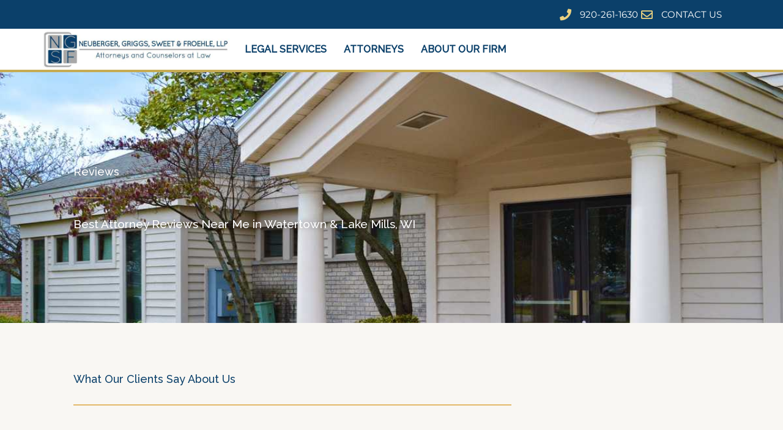

--- FILE ---
content_type: text/css
request_url: https://www.watertownlaw.com/wp-content/uploads/elementor/css/post-590.css?ver=1755717928
body_size: 149
content:
.elementor-kit-590{--e-global-color-primary:#6EC1E4;--e-global-color-secondary:#54595F;--e-global-color-text:#7A7A7A;--e-global-color-accent:#61CE70;--e-global-color-013e0eb:#EAD181;--e-global-color-95835b6:#0B406A;--e-global-color-14623f0:#A7A8A8;--e-global-color-bfc5d3f:#C6AB53;--e-global-color-174a41d:#FFFFFF;--e-global-typography-primary-font-family:"Roboto";--e-global-typography-primary-font-weight:600;--e-global-typography-secondary-font-family:"Roboto Slab";--e-global-typography-secondary-font-weight:400;--e-global-typography-text-font-family:"Roboto";--e-global-typography-text-font-weight:400;--e-global-typography-accent-font-family:"Roboto";--e-global-typography-accent-font-weight:500;font-size:18px;font-weight:normal;}.elementor-kit-590 e-page-transition{background-color:#FFBC7D;}.elementor-kit-590 a{color:var( --e-global-color-bfc5d3f );}.elementor-kit-590 a:hover{color:var( --e-global-color-95835b6 );}.elementor-kit-590 h1{color:var( --e-global-color-95835b6 );}.elementor-kit-590 h2{color:var( --e-global-color-95835b6 );}.elementor-section.elementor-section-boxed > .elementor-container{max-width:1140px;}.e-con{--container-max-width:1140px;}.elementor-widget:not(:last-child){margin-block-end:20px;}.elementor-element{--widgets-spacing:20px 20px;--widgets-spacing-row:20px;--widgets-spacing-column:20px;}{}h1.entry-title{display:var(--page-title-display);}@media(max-width:1024px){.elementor-section.elementor-section-boxed > .elementor-container{max-width:1024px;}.e-con{--container-max-width:1024px;}}@media(max-width:767px){.elementor-section.elementor-section-boxed > .elementor-container{max-width:767px;}.e-con{--container-max-width:767px;}}

--- FILE ---
content_type: text/css
request_url: https://www.watertownlaw.com/wp-content/uploads/elementor/css/post-747.css?ver=1758730044
body_size: 608
content:
.elementor-747 .elementor-element.elementor-element-2b2419e:not(.elementor-motion-effects-element-type-background), .elementor-747 .elementor-element.elementor-element-2b2419e > .elementor-motion-effects-container > .elementor-motion-effects-layer{background-image:url("https://www.watertownlaw.com/wp-content/uploads/2021/02/layers-near-me-watertown-lakemills-wisconsin.jpg");background-position:top center;background-repeat:no-repeat;background-size:cover;}.elementor-747 .elementor-element.elementor-element-2b2419e > .elementor-background-overlay{background-color:transparent;background-image:linear-gradient(180deg, #C6AB53 0%, #0B406A94 100%);opacity:0.81;transition:background 0.3s, border-radius 0.3s, opacity 0.3s;}.elementor-747 .elementor-element.elementor-element-2b2419e{transition:background 0.3s, border 0.3s, border-radius 0.3s, box-shadow 0.3s;padding:150px 30px 150px 30px;}.elementor-747 .elementor-element.elementor-element-3ab324d > .elementor-element-populated{padding:0px 0px 0px 50px;}.elementor-747 .elementor-element.elementor-element-4d6c0af{text-align:left;}.elementor-747 .elementor-element.elementor-element-4d6c0af .elementor-heading-title{color:#ffffff;}.elementor-747 .elementor-element.elementor-element-8788b38{--divider-border-style:solid;--divider-color:#e3b96a;--divider-border-width:1px;}.elementor-747 .elementor-element.elementor-element-8788b38 .elementor-divider-separator{width:50px;}.elementor-747 .elementor-element.elementor-element-8788b38 .elementor-divider{padding-block-start:10px;padding-block-end:10px;}.elementor-747 .elementor-element.elementor-element-eecadc1 .elementor-heading-title{text-shadow:0px 0px 10px rgba(0,0,0,0.3);color:var( --e-global-color-174a41d );}.elementor-747 .elementor-element.elementor-element-27c9b4b > .elementor-container > .elementor-column > .elementor-widget-wrap{align-content:flex-start;align-items:flex-start;}.elementor-747 .elementor-element.elementor-element-27c9b4b > .elementor-background-overlay{opacity:1;transition:background 0.3s, border-radius 0.3s, opacity 0.3s;}.elementor-747 .elementor-element.elementor-element-27c9b4b{transition:background 0.3s, border 0.3s, border-radius 0.3s, box-shadow 0.3s;padding:80px 30px 80px 30px;}.elementor-747 .elementor-element.elementor-element-5748f93 > .elementor-container > .elementor-column > .elementor-widget-wrap{align-content:flex-end;align-items:flex-end;}.elementor-747 .elementor-element.elementor-element-5748f93{padding:0px 0px 50px 0px;}.elementor-747 .elementor-element.elementor-element-cbdddce > .elementor-element-populated{padding:0px 50px 0px 50px;}.elementor-747 .elementor-element.elementor-element-4de9702{--divider-border-style:solid;--divider-color:#e3b96a;--divider-border-width:2px;}.elementor-747 .elementor-element.elementor-element-4de9702 .elementor-divider-separator{width:100%;}.elementor-747 .elementor-element.elementor-element-4de9702 .elementor-divider{padding-block-start:10px;padding-block-end:10px;}.elementor-747 .elementor-element.elementor-element-1407619 > .elementor-element-populated{padding:0px 50px 0px 50px;}@media(min-width:768px){.elementor-747 .elementor-element.elementor-element-cbdddce{width:71.579%;}.elementor-747 .elementor-element.elementor-element-1407619{width:28.421%;}}@media(max-width:1024px){.elementor-747 .elementor-element.elementor-element-2b2419e{padding:150px 25px 150px 25px;}.elementor-747 .elementor-element.elementor-element-3ab324d > .elementor-element-populated{padding:0px 0px 0px 25px;}.elementor-747 .elementor-element.elementor-element-27c9b4b:not(.elementor-motion-effects-element-type-background), .elementor-747 .elementor-element.elementor-element-27c9b4b > .elementor-motion-effects-container > .elementor-motion-effects-layer{background-image:url("https://www.watertownlaw.com/wp-content/uploads/2021/02/bg-04-free-img.jpg");background-position:bottom right;}.elementor-747 .elementor-element.elementor-element-27c9b4b{padding:70px 25px 0px 25px;}.elementor-747 .elementor-element.elementor-element-5748f93{padding:0px 0px 35px 0px;}.elementor-747 .elementor-element.elementor-element-cbdddce > .elementor-element-populated{padding:0px 25px 0px 25px;}}@media(max-width:767px){.elementor-747 .elementor-element.elementor-element-2b2419e{padding:70px 30px 70px 20px;}.elementor-747 .elementor-element.elementor-element-3ab324d > .elementor-element-populated{padding:0px 0px 0px 20px;}.elementor-747 .elementor-element.elementor-element-27c9b4b{margin-top:0px;margin-bottom:0px;padding:70px 20px 0px 20px;}.elementor-747 .elementor-element.elementor-element-5748f93{padding:0px 0px 0px 0px;}.elementor-747 .elementor-element.elementor-element-cbdddce > .elementor-element-populated{padding:0px 0px 0px 20px;}.elementor-747 .elementor-element.elementor-element-913a281 > .elementor-widget-container{padding:0px 0px 0px 0px;}}@media(max-width:1024px) and (min-width:768px){.elementor-747 .elementor-element.elementor-element-3ab324d{width:85%;}.elementor-747 .elementor-element.elementor-element-a2255b8{width:15%;}.elementor-747 .elementor-element.elementor-element-cbdddce{width:75%;}.elementor-747 .elementor-element.elementor-element-1407619{width:25%;}}@media(min-width:1025px){.elementor-747 .elementor-element.elementor-element-2b2419e:not(.elementor-motion-effects-element-type-background), .elementor-747 .elementor-element.elementor-element-2b2419e > .elementor-motion-effects-container > .elementor-motion-effects-layer{background-attachment:fixed;}}

--- FILE ---
content_type: text/css
request_url: https://www.watertownlaw.com/wp-content/uploads/elementor/css/post-606.css?ver=1755717929
body_size: 1045
content:
.elementor-606 .elementor-element.elementor-element-4fa3b76:not(.elementor-motion-effects-element-type-background), .elementor-606 .elementor-element.elementor-element-4fa3b76 > .elementor-motion-effects-container > .elementor-motion-effects-layer{background-color:var( --e-global-color-95835b6 );}.elementor-606 .elementor-element.elementor-element-4fa3b76{border-style:solid;border-width:0px 0px 1px 0px;border-color:var( --e-global-color-174a41d );transition:background 0.3s, border 0.3s, border-radius 0.3s, box-shadow 0.3s;}.elementor-606 .elementor-element.elementor-element-4fa3b76 > .elementor-background-overlay{transition:background 0.3s, border-radius 0.3s, opacity 0.3s;}.elementor-606 .elementor-element.elementor-element-b2eecdb > .elementor-widget-container{margin:0px 0px 0px 0px;padding:0px 20px 0px 0px;}.elementor-606 .elementor-element.elementor-element-b2eecdb .elementor-icon-list-items:not(.elementor-inline-items) .elementor-icon-list-item:not(:last-child){padding-block-end:calc(28px/2);}.elementor-606 .elementor-element.elementor-element-b2eecdb .elementor-icon-list-items:not(.elementor-inline-items) .elementor-icon-list-item:not(:first-child){margin-block-start:calc(28px/2);}.elementor-606 .elementor-element.elementor-element-b2eecdb .elementor-icon-list-items.elementor-inline-items .elementor-icon-list-item{margin-inline:calc(28px/2);}.elementor-606 .elementor-element.elementor-element-b2eecdb .elementor-icon-list-items.elementor-inline-items{margin-inline:calc(-28px/2);}.elementor-606 .elementor-element.elementor-element-b2eecdb .elementor-icon-list-items.elementor-inline-items .elementor-icon-list-item:after{inset-inline-end:calc(-28px/2);}.elementor-606 .elementor-element.elementor-element-b2eecdb .elementor-icon-list-icon i{color:var( --e-global-color-013e0eb );transition:color 0.3s;}.elementor-606 .elementor-element.elementor-element-b2eecdb .elementor-icon-list-icon svg{fill:var( --e-global-color-013e0eb );transition:fill 0.3s;}.elementor-606 .elementor-element.elementor-element-b2eecdb{--e-icon-list-icon-size:19px;--icon-vertical-offset:0px;}.elementor-606 .elementor-element.elementor-element-b2eecdb .elementor-icon-list-icon{padding-inline-end:9px;}.elementor-606 .elementor-element.elementor-element-b2eecdb .elementor-icon-list-item > .elementor-icon-list-text, .elementor-606 .elementor-element.elementor-element-b2eecdb .elementor-icon-list-item > a{font-family:"Montserrat", Sans-serif;font-size:15px;text-transform:uppercase;}.elementor-606 .elementor-element.elementor-element-b2eecdb .elementor-icon-list-text{color:#ffffff;transition:color 0.3s;}.elementor-606 .elementor-element.elementor-element-b2eecdb .elementor-icon-list-item:hover .elementor-icon-list-text{color:var( --e-global-color-013e0eb );}.elementor-606 .elementor-element.elementor-element-4dc846b0:not(.elementor-motion-effects-element-type-background), .elementor-606 .elementor-element.elementor-element-4dc846b0 > .elementor-motion-effects-container > .elementor-motion-effects-layer{background-color:#FFFFFF;}.elementor-606 .elementor-element.elementor-element-4dc846b0 > .elementor-container{max-width:1140px;}.elementor-606 .elementor-element.elementor-element-4dc846b0{border-style:solid;border-width:0px 0px 4px 0px;border-color:var( --e-global-color-bfc5d3f );transition:background 0.3s, border 0.3s, border-radius 0.3s, box-shadow 0.3s;margin-top:0px;margin-bottom:0px;z-index:10;}.elementor-606 .elementor-element.elementor-element-4dc846b0 > .elementor-background-overlay{transition:background 0.3s, border-radius 0.3s, opacity 0.3s;}.elementor-bc-flex-widget .elementor-606 .elementor-element.elementor-element-78ccddf9.elementor-column .elementor-widget-wrap{align-items:center;}.elementor-606 .elementor-element.elementor-element-78ccddf9.elementor-column.elementor-element[data-element_type="column"] > .elementor-widget-wrap.elementor-element-populated{align-content:center;align-items:center;}.elementor-606 .elementor-element.elementor-element-78ccddf9 > .elementor-element-populated{padding:0px 0px 0px 0px;}.elementor-606 .elementor-element.elementor-element-35a69135 > .elementor-widget-container{margin:0px 0px 0px 0px;padding:0px 0px 0px 0px;}.elementor-606 .elementor-element.elementor-element-35a69135{text-align:left;}.elementor-bc-flex-widget .elementor-606 .elementor-element.elementor-element-23cbc3cb.elementor-column .elementor-widget-wrap{align-items:center;}.elementor-606 .elementor-element.elementor-element-23cbc3cb.elementor-column.elementor-element[data-element_type="column"] > .elementor-widget-wrap.elementor-element-populated{align-content:center;align-items:center;}.elementor-606 .elementor-element.elementor-element-1c519319 .elementor-menu-toggle{margin-left:auto;background-color:var( --e-global-color-95835b6 );border-width:0px;border-radius:0px;}.elementor-606 .elementor-element.elementor-element-1c519319 .elementor-nav-menu .elementor-item{font-size:16px;font-weight:bold;text-transform:uppercase;}.elementor-606 .elementor-element.elementor-element-1c519319 .elementor-nav-menu--main .elementor-item{color:var( --e-global-color-95835b6 );fill:var( --e-global-color-95835b6 );padding-left:14px;padding-right:14px;}.elementor-606 .elementor-element.elementor-element-1c519319 .elementor-nav-menu--main .elementor-item:hover,
					.elementor-606 .elementor-element.elementor-element-1c519319 .elementor-nav-menu--main .elementor-item.elementor-item-active,
					.elementor-606 .elementor-element.elementor-element-1c519319 .elementor-nav-menu--main .elementor-item.highlighted,
					.elementor-606 .elementor-element.elementor-element-1c519319 .elementor-nav-menu--main .elementor-item:focus{color:#9E832F;fill:#9E832F;}.elementor-606 .elementor-element.elementor-element-1c519319 .elementor-nav-menu--main .elementor-item.elementor-item-active{color:var( --e-global-color-bfc5d3f );}.elementor-606 .elementor-element.elementor-element-1c519319 .elementor-nav-menu--dropdown a, .elementor-606 .elementor-element.elementor-element-1c519319 .elementor-menu-toggle{color:var( --e-global-color-174a41d );fill:var( --e-global-color-174a41d );}.elementor-606 .elementor-element.elementor-element-1c519319 .elementor-nav-menu--dropdown{background-color:var( --e-global-color-95835b6 );}.elementor-606 .elementor-element.elementor-element-1c519319 .elementor-nav-menu--dropdown a:hover,
					.elementor-606 .elementor-element.elementor-element-1c519319 .elementor-nav-menu--dropdown a:focus,
					.elementor-606 .elementor-element.elementor-element-1c519319 .elementor-nav-menu--dropdown a.elementor-item-active,
					.elementor-606 .elementor-element.elementor-element-1c519319 .elementor-nav-menu--dropdown a.highlighted,
					.elementor-606 .elementor-element.elementor-element-1c519319 .elementor-menu-toggle:hover,
					.elementor-606 .elementor-element.elementor-element-1c519319 .elementor-menu-toggle:focus{color:#011640;}.elementor-606 .elementor-element.elementor-element-1c519319 .elementor-nav-menu--dropdown a:hover,
					.elementor-606 .elementor-element.elementor-element-1c519319 .elementor-nav-menu--dropdown a:focus,
					.elementor-606 .elementor-element.elementor-element-1c519319 .elementor-nav-menu--dropdown a.elementor-item-active,
					.elementor-606 .elementor-element.elementor-element-1c519319 .elementor-nav-menu--dropdown a.highlighted{background-color:var( --e-global-color-013e0eb );}.elementor-606 .elementor-element.elementor-element-1c519319 .elementor-nav-menu--dropdown a.elementor-item-active{color:#011640;background-color:var( --e-global-color-013e0eb );}.elementor-606 .elementor-element.elementor-element-1c519319 .elementor-nav-menu--dropdown .elementor-item, .elementor-606 .elementor-element.elementor-element-1c519319 .elementor-nav-menu--dropdown  .elementor-sub-item{font-size:18px;}.elementor-606 .elementor-element.elementor-element-1c519319 .elementor-nav-menu--main .elementor-nav-menu--dropdown, .elementor-606 .elementor-element.elementor-element-1c519319 .elementor-nav-menu__container.elementor-nav-menu--dropdown{box-shadow:0px 20px 30px 0px rgba(0, 0, 0, 0.1);}.elementor-606 .elementor-element.elementor-element-1c519319 .elementor-nav-menu--dropdown li:not(:last-child){border-style:solid;border-color:rgba(132, 132, 132, 0.15);border-bottom-width:1px;}.elementor-606 .elementor-element.elementor-element-1c519319 div.elementor-menu-toggle{color:var( --e-global-color-174a41d );}.elementor-606 .elementor-element.elementor-element-1c519319 div.elementor-menu-toggle svg{fill:var( --e-global-color-174a41d );}.elementor-606 .elementor-element.elementor-element-1c519319{--nav-menu-icon-size:20px;}@media(max-width:1024px){.elementor-606 .elementor-element.elementor-element-b2eecdb > .elementor-widget-container{padding:0px 0px 0px 0px;}.elementor-606 .elementor-element.elementor-element-4dc846b0{padding:0% 5% 0% 5%;}.elementor-606 .elementor-element.elementor-element-1c519319 .elementor-nav-menu--dropdown a{padding-top:25px;padding-bottom:25px;}.elementor-606 .elementor-element.elementor-element-1c519319 .elementor-nav-menu--main > .elementor-nav-menu > li > .elementor-nav-menu--dropdown, .elementor-606 .elementor-element.elementor-element-1c519319 .elementor-nav-menu__container.elementor-nav-menu--dropdown{margin-top:20px !important;}}@media(max-width:767px){.elementor-606 .elementor-element.elementor-element-b2eecdb > .elementor-widget-container{padding:0px 0px 0px 0px;}.elementor-606 .elementor-element.elementor-element-b2eecdb .elementor-icon-list-items:not(.elementor-inline-items) .elementor-icon-list-item:not(:last-child){padding-block-end:calc(20px/2);}.elementor-606 .elementor-element.elementor-element-b2eecdb .elementor-icon-list-items:not(.elementor-inline-items) .elementor-icon-list-item:not(:first-child){margin-block-start:calc(20px/2);}.elementor-606 .elementor-element.elementor-element-b2eecdb .elementor-icon-list-items.elementor-inline-items .elementor-icon-list-item{margin-inline:calc(20px/2);}.elementor-606 .elementor-element.elementor-element-b2eecdb .elementor-icon-list-items.elementor-inline-items{margin-inline:calc(-20px/2);}.elementor-606 .elementor-element.elementor-element-b2eecdb .elementor-icon-list-items.elementor-inline-items .elementor-icon-list-item:after{inset-inline-end:calc(-20px/2);}.elementor-606 .elementor-element.elementor-element-b2eecdb{--e-icon-list-icon-size:14px;}.elementor-606 .elementor-element.elementor-element-b2eecdb .elementor-icon-list-item > .elementor-icon-list-text, .elementor-606 .elementor-element.elementor-element-b2eecdb .elementor-icon-list-item > a{line-height:1.9em;}.elementor-606 .elementor-element.elementor-element-4dc846b0 > .elementor-container{min-height:71px;}.elementor-606 .elementor-element.elementor-element-4dc846b0{margin-top:0px;margin-bottom:0px;padding:0% 0% 0% 0%;}.elementor-606 .elementor-element.elementor-element-78ccddf9{width:70%;}.elementor-606 .elementor-element.elementor-element-23cbc3cb{width:30%;}.elementor-bc-flex-widget .elementor-606 .elementor-element.elementor-element-23cbc3cb.elementor-column .elementor-widget-wrap{align-items:center;}.elementor-606 .elementor-element.elementor-element-23cbc3cb.elementor-column.elementor-element[data-element_type="column"] > .elementor-widget-wrap.elementor-element-populated{align-content:center;align-items:center;}.elementor-606 .elementor-element.elementor-element-1c519319 .elementor-nav-menu--main > .elementor-nav-menu > li > .elementor-nav-menu--dropdown, .elementor-606 .elementor-element.elementor-element-1c519319 .elementor-nav-menu__container.elementor-nav-menu--dropdown{margin-top:12px !important;}}@media(min-width:768px){.elementor-606 .elementor-element.elementor-element-78ccddf9{width:26.839%;}.elementor-606 .elementor-element.elementor-element-23cbc3cb{width:73.161%;}}@media(max-width:1024px) and (min-width:768px){.elementor-606 .elementor-element.elementor-element-78ccddf9{width:40%;}.elementor-606 .elementor-element.elementor-element-23cbc3cb{width:60%;}}

--- FILE ---
content_type: text/css
request_url: https://www.watertownlaw.com/wp-content/uploads/elementor/css/post-420.css?ver=1755717929
body_size: 2775
content:
.elementor-420 .elementor-element.elementor-element-9a58b71:not(.elementor-motion-effects-element-type-background), .elementor-420 .elementor-element.elementor-element-9a58b71 > .elementor-motion-effects-container > .elementor-motion-effects-layer{background-color:var( --e-global-color-174a41d );}.elementor-420 .elementor-element.elementor-element-9a58b71{transition:background 0.3s, border 0.3s, border-radius 0.3s, box-shadow 0.3s;padding:80px 20px 50px 20px;}.elementor-420 .elementor-element.elementor-element-9a58b71 > .elementor-background-overlay{transition:background 0.3s, border-radius 0.3s, opacity 0.3s;}.elementor-420 .elementor-element.elementor-element-6882d08 > .elementor-container{max-width:800px;}.elementor-420 .elementor-element.elementor-element-6882d08, .elementor-420 .elementor-element.elementor-element-6882d08 > .elementor-background-overlay{border-radius:0px 0px 0px 0px;}.elementor-420 .elementor-element.elementor-element-6882d08{padding:0px 0px 0px 0px;}.elementor-420 .elementor-element.elementor-element-e563397 > .elementor-widget-container{padding:0px 0px 0px 0px;}.elementor-420 .elementor-element.elementor-element-e563397{text-align:center;}.elementor-420 .elementor-element.elementor-element-e3c7d2c > .elementor-widget-container{padding:0px 0px 0px 0px;}.elementor-420 .elementor-element.elementor-element-e3c7d2c{text-align:center;}.elementor-420 .elementor-element.elementor-element-d6ed691{--divider-border-style:solid;--divider-color:#C6AB53;--divider-border-width:2px;}.elementor-420 .elementor-element.elementor-element-d6ed691 .elementor-divider-separator{width:100%;}.elementor-420 .elementor-element.elementor-element-d6ed691 .elementor-divider{padding-block-start:10px;padding-block-end:10px;}.elementor-420 .elementor-element.elementor-element-5ef3b14 > .elementor-widget-container{padding:0px 0px 0px 0px;}.elementor-420 .elementor-element.elementor-element-5ef3b14{text-align:center;}.elementor-420 .elementor-element.elementor-element-0ae255f{margin-top:0px;margin-bottom:0px;padding:0px 0px 0px 0px;}.elementor-420 .elementor-element.elementor-element-b3a2f56:not(.elementor-motion-effects-element-type-background) > .elementor-widget-wrap, .elementor-420 .elementor-element.elementor-element-b3a2f56 > .elementor-widget-wrap > .elementor-motion-effects-container > .elementor-motion-effects-layer{background-color:var( --e-global-color-174a41d );}.elementor-420 .elementor-element.elementor-element-b3a2f56 > .elementor-element-populated{box-shadow:0px 0px 20px 0px rgba(0, 0, 0, 0.17);transition:background 0.3s, border 0.3s, border-radius 0.3s, box-shadow 0.3s;margin:10px 10px 10px 10px;--e-column-margin-right:10px;--e-column-margin-left:10px;padding:20px 20px 20px 20px;}.elementor-420 .elementor-element.elementor-element-b3a2f56 > .elementor-element-populated > .elementor-background-overlay{transition:background 0.3s, border-radius 0.3s, opacity 0.3s;}.elementor-420 .elementor-element.elementor-element-7806ae3 > .elementor-widget-container{margin:0px 0px 0px 0px;padding:0px 0px 0px 0px;}.elementor-420 .elementor-element.elementor-element-7806ae3{text-align:center;}.elementor-420 .elementor-element.elementor-element-8c0abe8 > .elementor-widget-container{margin:0px 0px -8px 0px;}.elementor-420 .elementor-element.elementor-element-8c0abe8{text-align:center;font-size:16px;color:#000000;}.elementor-420 .elementor-element.elementor-element-e4fbee2 .elementor-button{background-color:var( --e-global-color-95835b6 );fill:var( --e-global-color-174a41d );color:var( --e-global-color-174a41d );}.elementor-420 .elementor-element.elementor-element-e4fbee2 .elementor-button:hover, .elementor-420 .elementor-element.elementor-element-e4fbee2 .elementor-button:focus{background-color:var( --e-global-color-bfc5d3f );color:var( --e-global-color-174a41d );}.elementor-420 .elementor-element.elementor-element-e4fbee2 > .elementor-widget-container{padding:0px 0px 0px 0px;}.elementor-420 .elementor-element.elementor-element-e4fbee2 .elementor-button:hover svg, .elementor-420 .elementor-element.elementor-element-e4fbee2 .elementor-button:focus svg{fill:var( --e-global-color-174a41d );}.elementor-420 .elementor-element.elementor-element-b70a457 > .elementor-widget-container{margin:0px 20px 0px 20px;}.elementor-420 .elementor-element.elementor-element-4d156b4:not(.elementor-motion-effects-element-type-background) > .elementor-widget-wrap, .elementor-420 .elementor-element.elementor-element-4d156b4 > .elementor-widget-wrap > .elementor-motion-effects-container > .elementor-motion-effects-layer{background-color:var( --e-global-color-174a41d );}.elementor-420 .elementor-element.elementor-element-4d156b4 > .elementor-element-populated{box-shadow:0px 0px 20px 0px rgba(0, 0, 0, 0.17);transition:background 0.3s, border 0.3s, border-radius 0.3s, box-shadow 0.3s;margin:10px 10px 10px 10px;--e-column-margin-right:10px;--e-column-margin-left:10px;padding:20px 20px 20px 20px;}.elementor-420 .elementor-element.elementor-element-4d156b4 > .elementor-element-populated > .elementor-background-overlay{transition:background 0.3s, border-radius 0.3s, opacity 0.3s;}.elementor-420 .elementor-element.elementor-element-8d19aac > .elementor-widget-container{margin:0px 0px 0px 0px;padding:0px 0px 0px 0px;}.elementor-420 .elementor-element.elementor-element-8d19aac{text-align:center;}.elementor-420 .elementor-element.elementor-element-4519f10 > .elementor-widget-container{margin:0px 0px -8px 0px;}.elementor-420 .elementor-element.elementor-element-4519f10{text-align:center;font-size:16px;color:#000000;}.elementor-420 .elementor-element.elementor-element-8a27188 .elementor-button{background-color:var( --e-global-color-95835b6 );fill:var( --e-global-color-174a41d );color:var( --e-global-color-174a41d );}.elementor-420 .elementor-element.elementor-element-8a27188 .elementor-button:hover, .elementor-420 .elementor-element.elementor-element-8a27188 .elementor-button:focus{background-color:var( --e-global-color-bfc5d3f );color:var( --e-global-color-174a41d );}.elementor-420 .elementor-element.elementor-element-8a27188 > .elementor-widget-container{padding:0px 0px 0px 0px;}.elementor-420 .elementor-element.elementor-element-8a27188 .elementor-button:hover svg, .elementor-420 .elementor-element.elementor-element-8a27188 .elementor-button:focus svg{fill:var( --e-global-color-174a41d );}.elementor-420 .elementor-element.elementor-element-e9143d0 > .elementor-widget-container{margin:0px 20px 0px 20px;}.elementor-420 .elementor-element.elementor-element-049a203:not(.elementor-motion-effects-element-type-background) > .elementor-widget-wrap, .elementor-420 .elementor-element.elementor-element-049a203 > .elementor-widget-wrap > .elementor-motion-effects-container > .elementor-motion-effects-layer{background-color:var( --e-global-color-174a41d );}.elementor-420 .elementor-element.elementor-element-049a203 > .elementor-element-populated{box-shadow:0px 0px 20px 0px rgba(0, 0, 0, 0.17);transition:background 0.3s, border 0.3s, border-radius 0.3s, box-shadow 0.3s;margin:10px 10px 10px 10px;--e-column-margin-right:10px;--e-column-margin-left:10px;padding:20px 20px 20px 20px;}.elementor-420 .elementor-element.elementor-element-049a203 > .elementor-element-populated > .elementor-background-overlay{transition:background 0.3s, border-radius 0.3s, opacity 0.3s;}.elementor-420 .elementor-element.elementor-element-88a6746 > .elementor-widget-container{margin:0px 0px 0px 0px;padding:0px 0px 0px 0px;}.elementor-420 .elementor-element.elementor-element-88a6746{text-align:center;}.elementor-420 .elementor-element.elementor-element-e27e7ad > .elementor-widget-container{margin:0px 0px -8px 0px;}.elementor-420 .elementor-element.elementor-element-e27e7ad{text-align:center;font-size:16px;color:#000000;}.elementor-420 .elementor-element.elementor-element-7d2df22 .elementor-button{background-color:var( --e-global-color-95835b6 );fill:var( --e-global-color-174a41d );color:var( --e-global-color-174a41d );}.elementor-420 .elementor-element.elementor-element-7d2df22 .elementor-button:hover, .elementor-420 .elementor-element.elementor-element-7d2df22 .elementor-button:focus{background-color:var( --e-global-color-bfc5d3f );color:var( --e-global-color-174a41d );}.elementor-420 .elementor-element.elementor-element-7d2df22 > .elementor-widget-container{padding:0px 0px 0px 0px;}.elementor-420 .elementor-element.elementor-element-7d2df22 .elementor-button:hover svg, .elementor-420 .elementor-element.elementor-element-7d2df22 .elementor-button:focus svg{fill:var( --e-global-color-174a41d );}.elementor-420 .elementor-element.elementor-element-18ed890 > .elementor-widget-container{margin:0px 20px 0px 20px;}.elementor-420 .elementor-element.elementor-element-29db3e3 > .elementor-container > .elementor-column > .elementor-widget-wrap{align-content:center;align-items:center;}.elementor-420 .elementor-element.elementor-element-29db3e3:not(.elementor-motion-effects-element-type-background), .elementor-420 .elementor-element.elementor-element-29db3e3 > .elementor-motion-effects-container > .elementor-motion-effects-layer{background-color:var( --e-global-color-95835b6 );}.elementor-bc-flex-widget .elementor-420 .elementor-element.elementor-element-3b7626f.elementor-column .elementor-widget-wrap{align-items:flex-start;}.elementor-420 .elementor-element.elementor-element-3b7626f.elementor-column.elementor-element[data-element_type="column"] > .elementor-widget-wrap.elementor-element-populated{align-content:flex-start;align-items:flex-start;}.elementor-420 .elementor-element.elementor-element-3b7626f > .elementor-element-populated{margin:0px 0px 0px 0px;--e-column-margin-right:0px;--e-column-margin-left:0px;}.elementor-420 .elementor-element.elementor-element-fbd17fd .elementor-heading-title{color:var( --e-global-color-174a41d );}.elementor-420 .elementor-element.elementor-element-29db3e3{border-style:solid;border-width:1px 0px 0px 0px;border-color:#e0e0e0;transition:background 0.3s, border 0.3s, border-radius 0.3s, box-shadow 0.3s;padding:20px 0px 0px 0px;}.elementor-420 .elementor-element.elementor-element-29db3e3, .elementor-420 .elementor-element.elementor-element-29db3e3 > .elementor-background-overlay{border-radius:0px 0px 0px 0px;}.elementor-420 .elementor-element.elementor-element-29db3e3 > .elementor-background-overlay{transition:background 0.3s, border-radius 0.3s, opacity 0.3s;}.elementor-420 .elementor-element.elementor-element-26c43a4 > .elementor-container > .elementor-column > .elementor-widget-wrap{align-content:center;align-items:center;}.elementor-420 .elementor-element.elementor-element-26c43a4:not(.elementor-motion-effects-element-type-background), .elementor-420 .elementor-element.elementor-element-26c43a4 > .elementor-motion-effects-container > .elementor-motion-effects-layer{background-color:var( --e-global-color-95835b6 );}.elementor-bc-flex-widget .elementor-420 .elementor-element.elementor-element-49198a0.elementor-column .elementor-widget-wrap{align-items:flex-start;}.elementor-420 .elementor-element.elementor-element-49198a0.elementor-column.elementor-element[data-element_type="column"] > .elementor-widget-wrap.elementor-element-populated{align-content:flex-start;align-items:flex-start;}.elementor-420 .elementor-element.elementor-element-49198a0 > .elementor-element-populated{margin:0px 0px 0px 0px;--e-column-margin-right:0px;--e-column-margin-left:0px;}.elementor-420 .elementor-element.elementor-element-8efca0d > .elementor-widget-container{margin:0px 0px 0px 0px;}.elementor-420 .elementor-element.elementor-element-8efca0d .elementor-heading-title{color:#FFFFFF;}.elementor-420 .elementor-element.elementor-element-3bc60f7 .elementor-nav-menu .elementor-item{font-size:16px;line-height:0.1em;}.elementor-420 .elementor-element.elementor-element-3bc60f7 .elementor-nav-menu--main .elementor-item{color:var( --e-global-color-174a41d );fill:var( --e-global-color-174a41d );padding-left:0px;padding-right:0px;}.elementor-420 .elementor-element.elementor-element-3bc60f7 .elementor-nav-menu--main .elementor-item:hover,
					.elementor-420 .elementor-element.elementor-element-3bc60f7 .elementor-nav-menu--main .elementor-item.elementor-item-active,
					.elementor-420 .elementor-element.elementor-element-3bc60f7 .elementor-nav-menu--main .elementor-item.highlighted,
					.elementor-420 .elementor-element.elementor-element-3bc60f7 .elementor-nav-menu--main .elementor-item:focus{color:var( --e-global-color-013e0eb );fill:var( --e-global-color-013e0eb );}.elementor-420 .elementor-element.elementor-element-3bc60f7 .elementor-nav-menu--main .elementor-item.elementor-item-active{color:var( --e-global-color-174a41d );}.elementor-bc-flex-widget .elementor-420 .elementor-element.elementor-element-c7fae8d.elementor-column .elementor-widget-wrap{align-items:flex-start;}.elementor-420 .elementor-element.elementor-element-c7fae8d.elementor-column.elementor-element[data-element_type="column"] > .elementor-widget-wrap.elementor-element-populated{align-content:flex-start;align-items:flex-start;}.elementor-420 .elementor-element.elementor-element-c7fae8d.elementor-column > .elementor-widget-wrap{justify-content:flex-end;}.elementor-420 .elementor-element.elementor-element-6dc7c69 > .elementor-widget-container{margin:0px 0px 0px 0px;}.elementor-420 .elementor-element.elementor-element-6dc7c69 .elementor-heading-title{color:#FFFFFF;}.elementor-420 .elementor-element.elementor-element-608a3c1 .elementor-nav-menu .elementor-item{font-size:16px;line-height:0.1em;}.elementor-420 .elementor-element.elementor-element-608a3c1 .elementor-nav-menu--main .elementor-item{color:var( --e-global-color-174a41d );fill:var( --e-global-color-174a41d );padding-left:0px;padding-right:0px;}.elementor-420 .elementor-element.elementor-element-608a3c1 .elementor-nav-menu--main .elementor-item:hover,
					.elementor-420 .elementor-element.elementor-element-608a3c1 .elementor-nav-menu--main .elementor-item.elementor-item-active,
					.elementor-420 .elementor-element.elementor-element-608a3c1 .elementor-nav-menu--main .elementor-item.highlighted,
					.elementor-420 .elementor-element.elementor-element-608a3c1 .elementor-nav-menu--main .elementor-item:focus{color:var( --e-global-color-013e0eb );fill:var( --e-global-color-013e0eb );}.elementor-420 .elementor-element.elementor-element-608a3c1 .elementor-nav-menu--main .elementor-item.elementor-item-active{color:var( --e-global-color-174a41d );}.elementor-420 .elementor-element.elementor-element-bff5d1b > .elementor-widget-container{margin:0px 0px 0px 0px;}.elementor-420 .elementor-element.elementor-element-bff5d1b .elementor-heading-title{color:#FFFFFF;}.elementor-420 .elementor-element.elementor-element-99981ed .elementor-nav-menu .elementor-item{font-size:16px;line-height:0.1em;}.elementor-420 .elementor-element.elementor-element-99981ed .elementor-nav-menu--main .elementor-item{color:var( --e-global-color-174a41d );fill:var( --e-global-color-174a41d );padding-left:0px;padding-right:0px;}.elementor-420 .elementor-element.elementor-element-99981ed .elementor-nav-menu--main .elementor-item:hover,
					.elementor-420 .elementor-element.elementor-element-99981ed .elementor-nav-menu--main .elementor-item.elementor-item-active,
					.elementor-420 .elementor-element.elementor-element-99981ed .elementor-nav-menu--main .elementor-item.highlighted,
					.elementor-420 .elementor-element.elementor-element-99981ed .elementor-nav-menu--main .elementor-item:focus{color:var( --e-global-color-013e0eb );fill:var( --e-global-color-013e0eb );}.elementor-420 .elementor-element.elementor-element-99981ed .elementor-nav-menu--main .elementor-item.elementor-item-active{color:var( --e-global-color-174a41d );}.elementor-bc-flex-widget .elementor-420 .elementor-element.elementor-element-c2de861.elementor-column .elementor-widget-wrap{align-items:flex-start;}.elementor-420 .elementor-element.elementor-element-c2de861.elementor-column.elementor-element[data-element_type="column"] > .elementor-widget-wrap.elementor-element-populated{align-content:flex-start;align-items:flex-start;}.elementor-420 .elementor-element.elementor-element-c2de861.elementor-column > .elementor-widget-wrap{justify-content:flex-end;}.elementor-420 .elementor-element.elementor-element-c2de861 > .elementor-element-populated{margin:0px 0px 0px 0px;--e-column-margin-right:0px;--e-column-margin-left:0px;}.elementor-420 .elementor-element.elementor-element-36d831b > .elementor-widget-container{margin:0px 0px 0px 0px;}.elementor-420 .elementor-element.elementor-element-36d831b .elementor-heading-title{color:#FFFFFF;}.elementor-420 .elementor-element.elementor-element-69c9d33 .elementor-nav-menu .elementor-item{font-size:16px;line-height:0.1em;}.elementor-420 .elementor-element.elementor-element-69c9d33 .elementor-nav-menu--main .elementor-item{color:var( --e-global-color-174a41d );fill:var( --e-global-color-174a41d );padding-left:0px;padding-right:0px;}.elementor-420 .elementor-element.elementor-element-69c9d33 .elementor-nav-menu--main .elementor-item:hover,
					.elementor-420 .elementor-element.elementor-element-69c9d33 .elementor-nav-menu--main .elementor-item.elementor-item-active,
					.elementor-420 .elementor-element.elementor-element-69c9d33 .elementor-nav-menu--main .elementor-item.highlighted,
					.elementor-420 .elementor-element.elementor-element-69c9d33 .elementor-nav-menu--main .elementor-item:focus{color:var( --e-global-color-013e0eb );fill:var( --e-global-color-013e0eb );}.elementor-420 .elementor-element.elementor-element-69c9d33 .elementor-nav-menu--main .elementor-item.elementor-item-active{color:var( --e-global-color-174a41d );}.elementor-420 .elementor-element.elementor-element-26c43a4{border-style:solid;border-width:0px 0px 0px 0px;border-color:#e0e0e0;transition:background 0.3s, border 0.3s, border-radius 0.3s, box-shadow 0.3s;padding:0px 0px 20px 0px;}.elementor-420 .elementor-element.elementor-element-26c43a4, .elementor-420 .elementor-element.elementor-element-26c43a4 > .elementor-background-overlay{border-radius:0px 0px 0px 0px;}.elementor-420 .elementor-element.elementor-element-26c43a4 > .elementor-background-overlay{transition:background 0.3s, border-radius 0.3s, opacity 0.3s;}.elementor-420 .elementor-element.elementor-element-32eceb6 > .elementor-container > .elementor-column > .elementor-widget-wrap{align-content:center;align-items:center;}.elementor-420 .elementor-element.elementor-element-32eceb6:not(.elementor-motion-effects-element-type-background), .elementor-420 .elementor-element.elementor-element-32eceb6 > .elementor-motion-effects-container > .elementor-motion-effects-layer{background-color:var( --e-global-color-95835b6 );}.elementor-bc-flex-widget .elementor-420 .elementor-element.elementor-element-39295ca.elementor-column .elementor-widget-wrap{align-items:flex-start;}.elementor-420 .elementor-element.elementor-element-39295ca.elementor-column.elementor-element[data-element_type="column"] > .elementor-widget-wrap.elementor-element-populated{align-content:flex-start;align-items:flex-start;}.elementor-420 .elementor-element.elementor-element-39295ca > .elementor-element-populated{margin:20px 0px 0px 0px;--e-column-margin-right:0px;--e-column-margin-left:0px;}.elementor-420 .elementor-element.elementor-element-b0be8b3{text-align:left;}.elementor-bc-flex-widget .elementor-420 .elementor-element.elementor-element-ff5f1e8.elementor-column .elementor-widget-wrap{align-items:flex-start;}.elementor-420 .elementor-element.elementor-element-ff5f1e8.elementor-column.elementor-element[data-element_type="column"] > .elementor-widget-wrap.elementor-element-populated{align-content:flex-start;align-items:flex-start;}.elementor-420 .elementor-element.elementor-element-ff5f1e8 > .elementor-element-populated{margin:20px 0px 0px 0px;--e-column-margin-right:0px;--e-column-margin-left:0px;}.elementor-420 .elementor-element.elementor-element-a4f0d66 > .elementor-widget-container{margin:0px 0px -16px 0px;}.elementor-420 .elementor-element.elementor-element-a4f0d66{font-size:16px;color:#FFFFFF;}.elementor-420 .elementor-element.elementor-element-78db614 > .elementor-widget-container{margin:-8px 0px 0px 0px;}.elementor-420 .elementor-element.elementor-element-78db614{font-size:16px;color:#FFFFFF;}.elementor-bc-flex-widget .elementor-420 .elementor-element.elementor-element-3917c27.elementor-column .elementor-widget-wrap{align-items:flex-start;}.elementor-420 .elementor-element.elementor-element-3917c27.elementor-column.elementor-element[data-element_type="column"] > .elementor-widget-wrap.elementor-element-populated{align-content:flex-start;align-items:flex-start;}.elementor-420 .elementor-element.elementor-element-3917c27 > .elementor-element-populated{margin:20px 0px 0px 0px;--e-column-margin-right:0px;--e-column-margin-left:0px;}.elementor-420 .elementor-element.elementor-element-06059cb > .elementor-widget-container{margin:0px 0px -16px 0px;}.elementor-420 .elementor-element.elementor-element-06059cb{font-size:16px;color:#FFFFFF;}.elementor-420 .elementor-element.elementor-element-f385fd7 > .elementor-widget-container{margin:-8px 0px 0px 0px;}.elementor-420 .elementor-element.elementor-element-f385fd7{font-size:16px;color:#FFFFFF;}.elementor-420 .elementor-element.elementor-element-32eceb6{border-style:solid;border-width:1px 0px 0px 0px;border-color:#e0e0e0;transition:background 0.3s, border 0.3s, border-radius 0.3s, box-shadow 0.3s;padding:20px 0px 50px 0px;}.elementor-420 .elementor-element.elementor-element-32eceb6, .elementor-420 .elementor-element.elementor-element-32eceb6 > .elementor-background-overlay{border-radius:0px 0px 0px 0px;}.elementor-420 .elementor-element.elementor-element-32eceb6 > .elementor-background-overlay{transition:background 0.3s, border-radius 0.3s, opacity 0.3s;}.elementor-420 .elementor-element.elementor-element-783bd2b:not(.elementor-motion-effects-element-type-background), .elementor-420 .elementor-element.elementor-element-783bd2b > .elementor-motion-effects-container > .elementor-motion-effects-layer{background-color:#0B406A;}.elementor-420 .elementor-element.elementor-element-783bd2b{border-style:solid;border-width:1px 0px 0px 0px;border-color:#e0e0e0;transition:background 0.3s, border 0.3s, border-radius 0.3s, box-shadow 0.3s;margin-top:0px;margin-bottom:0px;padding:20px 0px 40px 0px;}.elementor-420 .elementor-element.elementor-element-783bd2b, .elementor-420 .elementor-element.elementor-element-783bd2b > .elementor-background-overlay{border-radius:0px 0px 0px 0px;}.elementor-420 .elementor-element.elementor-element-783bd2b > .elementor-background-overlay{transition:background 0.3s, border-radius 0.3s, opacity 0.3s;}.elementor-bc-flex-widget .elementor-420 .elementor-element.elementor-element-a7b1bb4.elementor-column .elementor-widget-wrap{align-items:flex-start;}.elementor-420 .elementor-element.elementor-element-a7b1bb4.elementor-column.elementor-element[data-element_type="column"] > .elementor-widget-wrap.elementor-element-populated{align-content:flex-start;align-items:flex-start;}.elementor-420 .elementor-element.elementor-element-a7b1bb4 > .elementor-widget-wrap > .elementor-widget:not(.elementor-widget__width-auto):not(.elementor-widget__width-initial):not(:last-child):not(.elementor-absolute){margin-bottom:0px;}.elementor-420 .elementor-element.elementor-element-a7b1bb4 > .elementor-element-populated{margin:0px 0px 0px 0px;--e-column-margin-right:0px;--e-column-margin-left:0px;padding:0px 0px 0px 40px;}.elementor-420 .elementor-element.elementor-element-187f046 > .elementor-widget-container{margin:0px 0px -16px 0px;}.elementor-420 .elementor-element.elementor-element-187f046{color:var( --e-global-color-174a41d );}.elementor-420 .elementor-element.elementor-element-092d816 > .elementor-widget-container{margin:0px 0px 0px 0px;}.elementor-420 .elementor-element.elementor-element-092d816{font-size:16px;color:#FFFFFF;}.elementor-bc-flex-widget .elementor-420 .elementor-element.elementor-element-8c1da2f.elementor-column .elementor-widget-wrap{align-items:flex-start;}.elementor-420 .elementor-element.elementor-element-8c1da2f.elementor-column.elementor-element[data-element_type="column"] > .elementor-widget-wrap.elementor-element-populated{align-content:flex-start;align-items:flex-start;}.elementor-420 .elementor-element.elementor-element-8c1da2f > .elementor-widget-wrap > .elementor-widget:not(.elementor-widget__width-auto):not(.elementor-widget__width-initial):not(:last-child):not(.elementor-absolute){margin-bottom:0px;}.elementor-420 .elementor-element.elementor-element-8c1da2f > .elementor-element-populated{margin:0px 0px 0px 0px;--e-column-margin-right:0px;--e-column-margin-left:0px;}.elementor-420 .elementor-element.elementor-element-8a091cf{text-align:center;}.elementor-420 .elementor-element.elementor-element-8a091cf img{max-width:70%;}.elementor-bc-flex-widget .elementor-420 .elementor-element.elementor-element-3b0ec25.elementor-column .elementor-widget-wrap{align-items:flex-start;}.elementor-420 .elementor-element.elementor-element-3b0ec25.elementor-column.elementor-element[data-element_type="column"] > .elementor-widget-wrap.elementor-element-populated{align-content:flex-start;align-items:flex-start;}.elementor-420 .elementor-element.elementor-element-3b0ec25 > .elementor-widget-wrap > .elementor-widget:not(.elementor-widget__width-auto):not(.elementor-widget__width-initial):not(:last-child):not(.elementor-absolute){margin-bottom:0px;}.elementor-420 .elementor-element.elementor-element-3b0ec25 > .elementor-element-populated{margin:0px 40px 0px 0px;--e-column-margin-right:40px;--e-column-margin-left:0px;}.elementor-420 .elementor-element.elementor-element-3038757 .elementor-nav-menu .elementor-item{font-size:16px;line-height:0.1em;}.elementor-420 .elementor-element.elementor-element-3038757 .elementor-nav-menu--main .elementor-item{color:var( --e-global-color-174a41d );fill:var( --e-global-color-174a41d );padding-left:0px;padding-right:0px;}.elementor-420 .elementor-element.elementor-element-3038757 .elementor-nav-menu--main .elementor-item:hover,
					.elementor-420 .elementor-element.elementor-element-3038757 .elementor-nav-menu--main .elementor-item.elementor-item-active,
					.elementor-420 .elementor-element.elementor-element-3038757 .elementor-nav-menu--main .elementor-item.highlighted,
					.elementor-420 .elementor-element.elementor-element-3038757 .elementor-nav-menu--main .elementor-item:focus{color:var( --e-global-color-013e0eb );fill:var( --e-global-color-013e0eb );}.elementor-420 .elementor-element.elementor-element-3038757 .elementor-nav-menu--main .elementor-item.elementor-item-active{color:var( --e-global-color-174a41d );}.elementor-420 .elementor-element.elementor-element-3038757{--e-nav-menu-horizontal-menu-item-margin:calc( 16px / 2 );}.elementor-420 .elementor-element.elementor-element-3038757 .elementor-nav-menu--main:not(.elementor-nav-menu--layout-horizontal) .elementor-nav-menu > li:not(:last-child){margin-bottom:16px;}.elementor-420 .elementor-element.elementor-element-b420fa2:not(.elementor-motion-effects-element-type-background), .elementor-420 .elementor-element.elementor-element-b420fa2 > .elementor-motion-effects-container > .elementor-motion-effects-layer{background-color:var( --e-global-color-95835b6 );}.elementor-420 .elementor-element.elementor-element-227ff09 > .elementor-element-populated{transition:background 0.3s, border 0.3s, border-radius 0.3s, box-shadow 0.3s;}.elementor-420 .elementor-element.elementor-element-227ff09 > .elementor-element-populated > .elementor-background-overlay{transition:background 0.3s, border-radius 0.3s, opacity 0.3s;}.elementor-420 .elementor-element.elementor-element-586e107 > .elementor-widget-container{margin:0px 0px -16px 0px;}.elementor-420 .elementor-element.elementor-element-586e107{text-align:center;font-size:16px;color:var( --e-global-color-174a41d );}.elementor-420 .elementor-element.elementor-element-3764b5c > .elementor-widget-container{margin:0px 0px -16px 0px;}.elementor-420 .elementor-element.elementor-element-3764b5c{text-align:center;font-size:16px;color:var( --e-global-color-174a41d );}.elementor-420 .elementor-element.elementor-element-b420fa2{transition:background 0.3s, border 0.3s, border-radius 0.3s, box-shadow 0.3s;padding:0px 0px 25px 0px;}.elementor-420 .elementor-element.elementor-element-b420fa2 > .elementor-background-overlay{transition:background 0.3s, border-radius 0.3s, opacity 0.3s;}.elementor-420 .elementor-element.elementor-element-cb4667a > .elementor-container > .elementor-column > .elementor-widget-wrap{align-content:center;align-items:center;}.elementor-420 .elementor-element.elementor-element-cb4667a:not(.elementor-motion-effects-element-type-background), .elementor-420 .elementor-element.elementor-element-cb4667a > .elementor-motion-effects-container > .elementor-motion-effects-layer{background-color:var( --e-global-color-secondary );}.elementor-420 .elementor-element.elementor-element-cb4667a{border-style:solid;border-width:1px 0px 0px 0px;border-color:#e0e0e0;transition:background 0.3s, border 0.3s, border-radius 0.3s, box-shadow 0.3s;padding:0px 0px 0px 0px;}.elementor-420 .elementor-element.elementor-element-cb4667a, .elementor-420 .elementor-element.elementor-element-cb4667a > .elementor-background-overlay{border-radius:0px 0px 0px 0px;}.elementor-420 .elementor-element.elementor-element-cb4667a > .elementor-background-overlay{transition:background 0.3s, border-radius 0.3s, opacity 0.3s;}.elementor-420 .elementor-element.elementor-element-e925fde > .elementor-element-populated{margin:0px 0px 0px 0px;--e-column-margin-right:0px;--e-column-margin-left:0px;}.elementor-420 .elementor-element.elementor-element-ed41419 .hfe-copyright-wrapper a, .elementor-420 .elementor-element.elementor-element-ed41419 .hfe-copyright-wrapper{color:#ffffff;}.elementor-420 .elementor-element.elementor-element-ed41419 .hfe-copyright-wrapper, .elementor-420 .elementor-element.elementor-element-ed41419 .hfe-copyright-wrapper a{font-size:12px;}.elementor-420 .elementor-element.elementor-element-5fd808b.elementor-column > .elementor-widget-wrap{justify-content:flex-end;}.elementor-420 .elementor-element.elementor-element-ba05da4 .hfe-copyright-wrapper{text-align:right;}.elementor-420 .elementor-element.elementor-element-ba05da4{width:auto;max-width:auto;}.elementor-420 .elementor-element.elementor-element-ba05da4 > .elementor-widget-container{margin:0px 0px 0px 0px;padding:0px 10px 0px 10px;border-style:solid;border-width:0px 1px 0px 0px;border-color:var( --e-global-color-174a41d );}.elementor-420 .elementor-element.elementor-element-ba05da4 .hfe-copyright-wrapper a, .elementor-420 .elementor-element.elementor-element-ba05da4 .hfe-copyright-wrapper{color:#ffffff;}.elementor-420 .elementor-element.elementor-element-ba05da4 .hfe-copyright-wrapper, .elementor-420 .elementor-element.elementor-element-ba05da4 .hfe-copyright-wrapper a{font-size:12px;}.elementor-420 .elementor-element.elementor-element-45ee71e .hfe-copyright-wrapper{text-align:right;}.elementor-420 .elementor-element.elementor-element-45ee71e{width:auto;max-width:auto;}.elementor-420 .elementor-element.elementor-element-45ee71e > .elementor-widget-container{margin:0px 0px 0px 0px;padding:0px 10px 0px 10px;border-style:solid;border-width:0px 1px 0px 0px;border-color:var( --e-global-color-174a41d );}.elementor-420 .elementor-element.elementor-element-45ee71e .hfe-copyright-wrapper a, .elementor-420 .elementor-element.elementor-element-45ee71e .hfe-copyright-wrapper{color:#ffffff;}.elementor-420 .elementor-element.elementor-element-45ee71e .hfe-copyright-wrapper, .elementor-420 .elementor-element.elementor-element-45ee71e .hfe-copyright-wrapper a{font-size:12px;}.elementor-420 .elementor-element.elementor-element-fb40b9c .hfe-copyright-wrapper{text-align:right;}.elementor-420 .elementor-element.elementor-element-fb40b9c{width:auto;max-width:auto;}.elementor-420 .elementor-element.elementor-element-fb40b9c > .elementor-widget-container{margin:0px 0px 0px 0px;padding:0px 10px 0px 10px;}.elementor-420 .elementor-element.elementor-element-fb40b9c .hfe-copyright-wrapper a, .elementor-420 .elementor-element.elementor-element-fb40b9c .hfe-copyright-wrapper{color:#ffffff;}.elementor-420 .elementor-element.elementor-element-fb40b9c .hfe-copyright-wrapper, .elementor-420 .elementor-element.elementor-element-fb40b9c .hfe-copyright-wrapper a{font-size:12px;}@media(min-width:768px){.elementor-420 .elementor-element.elementor-element-a7b1bb4{width:33%;}.elementor-420 .elementor-element.elementor-element-8c1da2f{width:33.664%;}.elementor-420 .elementor-element.elementor-element-3b0ec25{width:33%;}.elementor-420 .elementor-element.elementor-element-e925fde{width:50%;}.elementor-420 .elementor-element.elementor-element-5fd808b{width:54.995%;}}@media(max-width:1024px){.elementor-420 .elementor-element.elementor-element-9a58b71{padding:50px 50px 60px 50px;}.elementor-420 .elementor-element.elementor-element-b734a48 > .elementor-element-populated{margin:0px 0px 0px 0px;--e-column-margin-right:0px;--e-column-margin-left:0px;padding:0px 0px 0px 0px;}.elementor-420 .elementor-element.elementor-element-6882d08{padding:0px 0px 0px 0px;}.elementor-420 .elementor-element.elementor-element-8c0abe8 > .elementor-widget-container{margin:0px 0px -16px 0px;}.elementor-420 .elementor-element.elementor-element-4519f10 > .elementor-widget-container{margin:0px 0px -16px 0px;}.elementor-420 .elementor-element.elementor-element-e27e7ad > .elementor-widget-container{margin:0px 0px -16px 0px;}.elementor-420 .elementor-element.elementor-element-3b7626f.elementor-column > .elementor-widget-wrap{justify-content:center;}.elementor-420 .elementor-element.elementor-element-3b7626f > .elementor-element-populated{padding:0px 0px 20px 0px;}.elementor-420 .elementor-element.elementor-element-29db3e3{padding:30px 30px 30px 30px;}.elementor-420 .elementor-element.elementor-element-49198a0.elementor-column > .elementor-widget-wrap{justify-content:center;}.elementor-420 .elementor-element.elementor-element-49198a0 > .elementor-element-populated{padding:0px 0px 20px 0px;}.elementor-420 .elementor-element.elementor-element-c7fae8d > .elementor-element-populated{padding:0px 0px 20px 0px;}.elementor-420 .elementor-element.elementor-element-26c43a4{padding:30px 30px 30px 30px;}.elementor-420 .elementor-element.elementor-element-39295ca.elementor-column > .elementor-widget-wrap{justify-content:center;}.elementor-420 .elementor-element.elementor-element-39295ca > .elementor-element-populated{padding:0px 0px 20px 0px;}.elementor-420 .elementor-element.elementor-element-ff5f1e8.elementor-column > .elementor-widget-wrap{justify-content:center;}.elementor-420 .elementor-element.elementor-element-ff5f1e8 > .elementor-element-populated{padding:0px 0px 20px 0px;}.elementor-420 .elementor-element.elementor-element-a4f0d66 > .elementor-widget-container{margin:0px 0px -16px 0px;}.elementor-420 .elementor-element.elementor-element-78db614 > .elementor-widget-container{margin:0px 0px -16px 0px;}.elementor-420 .elementor-element.elementor-element-3917c27.elementor-column > .elementor-widget-wrap{justify-content:center;}.elementor-420 .elementor-element.elementor-element-3917c27 > .elementor-element-populated{padding:0px 0px 20px 0px;}.elementor-420 .elementor-element.elementor-element-06059cb > .elementor-widget-container{margin:0px 0px -16px 0px;}.elementor-420 .elementor-element.elementor-element-f385fd7 > .elementor-widget-container{margin:0px 0px -16px 0px;}.elementor-420 .elementor-element.elementor-element-32eceb6{padding:30px 30px 30px 30px;}.elementor-420 .elementor-element.elementor-element-783bd2b{padding:30px 30px 30px 30px;}.elementor-420 .elementor-element.elementor-element-a7b1bb4.elementor-column > .elementor-widget-wrap{justify-content:center;}.elementor-420 .elementor-element.elementor-element-a7b1bb4 > .elementor-element-populated{padding:0px 0px 20px 0px;}.elementor-420 .elementor-element.elementor-element-187f046 > .elementor-widget-container{margin:0px 0px -16px 0px;}.elementor-420 .elementor-element.elementor-element-092d816 > .elementor-widget-container{margin:0px 0px -16px 0px;}.elementor-420 .elementor-element.elementor-element-8c1da2f.elementor-column > .elementor-widget-wrap{justify-content:center;}.elementor-420 .elementor-element.elementor-element-8c1da2f > .elementor-element-populated{padding:0px 0px 20px 0px;}.elementor-420 .elementor-element.elementor-element-8a091cf{text-align:center;}.elementor-420 .elementor-element.elementor-element-3b0ec25.elementor-column > .elementor-widget-wrap{justify-content:center;}.elementor-420 .elementor-element.elementor-element-3b0ec25 > .elementor-element-populated{padding:0px 0px 20px 0px;}.elementor-420 .elementor-element.elementor-element-586e107 > .elementor-widget-container{margin:0px 0px -16px 0px;}.elementor-420 .elementor-element.elementor-element-3764b5c > .elementor-widget-container{margin:0px 0px -16px 0px;}.elementor-420 .elementor-element.elementor-element-cb4667a{padding:5px 5px 5px 5px;}}@media(max-width:767px){.elementor-420 .elementor-element.elementor-element-9a58b71{padding:30px 30px 50px 30px;}.elementor-420 .elementor-element.elementor-element-6882d08{padding:0px 0px 0px 0px;}.elementor-420 .elementor-element.elementor-element-36acc3d > .elementor-element-populated{padding:0px 0px 0px 0px;}.elementor-420 .elementor-element.elementor-element-e563397 > .elementor-widget-container{padding:0px 0px 0px 0px;}.elementor-420 .elementor-element.elementor-element-e3c7d2c > .elementor-widget-container{padding:0px 0px 0px 0px;}.elementor-420 .elementor-element.elementor-element-5ef3b14 > .elementor-widget-container{padding:0px 0px 20px 0px;}.elementor-420 .elementor-element.elementor-element-b3a2f56 > .elementor-element-populated{margin:0px 0px 0px 0px;--e-column-margin-right:0px;--e-column-margin-left:0px;padding:20px 20px 20px 20px;}.elementor-420 .elementor-element.elementor-element-e4fbee2 > .elementor-widget-container{padding:0px 0px 0px 0px;}.elementor-420 .elementor-element.elementor-element-b70a457 > .elementor-widget-container{margin:0px 0px 0px 0px;}.elementor-420 .elementor-element.elementor-element-4d156b4 > .elementor-element-populated{margin:0px 0px 0px 0px;--e-column-margin-right:0px;--e-column-margin-left:0px;padding:20px 20px 20px 20px;}.elementor-420 .elementor-element.elementor-element-8a27188 > .elementor-widget-container{padding:0px 0px 0px 0px;}.elementor-420 .elementor-element.elementor-element-e9143d0 > .elementor-widget-container{margin:0px 0px 0px 0px;}.elementor-420 .elementor-element.elementor-element-049a203 > .elementor-element-populated{margin:0px 0px 0px 0px;--e-column-margin-right:0px;--e-column-margin-left:0px;padding:20px 20px 20px 20px;}.elementor-420 .elementor-element.elementor-element-7d2df22 > .elementor-widget-container{padding:0px 0px 0px 0px;}.elementor-420 .elementor-element.elementor-element-18ed890 > .elementor-widget-container{margin:0px 0px 0px 0px;}.elementor-420 .elementor-element.elementor-element-3b7626f{width:100%;}.elementor-420 .elementor-element.elementor-element-29db3e3{padding:20px 20px 20px 20px;}.elementor-420 .elementor-element.elementor-element-49198a0{width:100%;}.elementor-420 .elementor-element.elementor-element-26c43a4{padding:20px 20px 20px 20px;}.elementor-420 .elementor-element.elementor-element-39295ca{width:100%;}.elementor-420 .elementor-element.elementor-element-ff5f1e8{width:100%;}.elementor-420 .elementor-element.elementor-element-3917c27{width:100%;}.elementor-420 .elementor-element.elementor-element-32eceb6{padding:20px 20px 20px 20px;}.elementor-420 .elementor-element.elementor-element-783bd2b{padding:20px 20px 20px 20px;}.elementor-420 .elementor-element.elementor-element-a7b1bb4{width:100%;}.elementor-420 .elementor-element.elementor-element-8c1da2f{width:100%;}.elementor-420 .elementor-element.elementor-element-8a091cf{text-align:center;}.elementor-420 .elementor-element.elementor-element-8a091cf img{max-width:100%;}.elementor-420 .elementor-element.elementor-element-3b0ec25{width:100%;}.elementor-420 .elementor-element.elementor-element-cb4667a{padding:5px 5px 5px 5px;}.elementor-420 .elementor-element.elementor-element-e925fde{width:100%;}.elementor-420 .elementor-element.elementor-element-ed41419 .hfe-copyright-wrapper{text-align:center;}.elementor-420 .elementor-element.elementor-element-ed41419 .hfe-copyright-wrapper, .elementor-420 .elementor-element.elementor-element-ed41419 .hfe-copyright-wrapper a{font-size:11px;}.elementor-420 .elementor-element.elementor-element-5fd808b.elementor-column > .elementor-widget-wrap{justify-content:center;}.elementor-420 .elementor-element.elementor-element-ba05da4 .hfe-copyright-wrapper{text-align:center;}.elementor-420 .elementor-element.elementor-element-ba05da4 .hfe-copyright-wrapper, .elementor-420 .elementor-element.elementor-element-ba05da4 .hfe-copyright-wrapper a{font-size:11px;}.elementor-420 .elementor-element.elementor-element-45ee71e .hfe-copyright-wrapper{text-align:center;}.elementor-420 .elementor-element.elementor-element-45ee71e .hfe-copyright-wrapper, .elementor-420 .elementor-element.elementor-element-45ee71e .hfe-copyright-wrapper a{font-size:11px;}.elementor-420 .elementor-element.elementor-element-fb40b9c .hfe-copyright-wrapper{text-align:center;}.elementor-420 .elementor-element.elementor-element-fb40b9c .hfe-copyright-wrapper, .elementor-420 .elementor-element.elementor-element-fb40b9c .hfe-copyright-wrapper a{font-size:11px;}}@media(max-width:1024px) and (min-width:768px){.elementor-420 .elementor-element.elementor-element-3b7626f{width:100%;}.elementor-420 .elementor-element.elementor-element-49198a0{width:100%;}.elementor-420 .elementor-element.elementor-element-c7fae8d{width:100%;}.elementor-420 .elementor-element.elementor-element-c2de861{width:100%;}.elementor-420 .elementor-element.elementor-element-39295ca{width:100%;}.elementor-420 .elementor-element.elementor-element-ff5f1e8{width:100%;}.elementor-420 .elementor-element.elementor-element-3917c27{width:100%;}.elementor-420 .elementor-element.elementor-element-a7b1bb4{width:100%;}.elementor-420 .elementor-element.elementor-element-8c1da2f{width:100%;}.elementor-420 .elementor-element.elementor-element-3b0ec25{width:100%;}.elementor-420 .elementor-element.elementor-element-e925fde{width:50%;}.elementor-420 .elementor-element.elementor-element-5fd808b{width:50%;}}/* Start custom CSS for text-editor, class: .elementor-element-8c0abe8 */#address a {color:#fff;}/* End custom CSS */
/* Start custom CSS for text-editor, class: .elementor-element-4519f10 */#address a {color:#fff;}/* End custom CSS */
/* Start custom CSS for text-editor, class: .elementor-element-e27e7ad */#address a {color:#fff;}/* End custom CSS */
/* Start custom CSS for text-editor, class: .elementor-element-a4f0d66 */#address a {color:#fff;}/* End custom CSS */
/* Start custom CSS for text-editor, class: .elementor-element-06059cb */#address a {color:#fff;}/* End custom CSS */
/* Start custom CSS for text-editor, class: .elementor-element-a4f0d66 */#address a {color:#fff;}/* End custom CSS */
/* Start custom CSS for text-editor, class: .elementor-element-06059cb */#address a {color:#fff;}/* End custom CSS */
/* Start custom CSS for text-editor, class: .elementor-element-187f046 */#address a {color:#fff;}/* End custom CSS */
/* Start custom CSS for text-editor, class: .elementor-element-586e107 */#address a {color:#fff;}/* End custom CSS */
/* Start custom CSS for text-editor, class: .elementor-element-3764b5c */#address a {color:#fff;}/* End custom CSS */
/* Start custom CSS for text-editor, class: .elementor-element-586e107 */#address a {color:#fff;}/* End custom CSS */
/* Start custom CSS for text-editor, class: .elementor-element-3764b5c */#address a {color:#fff;}/* End custom CSS */

--- FILE ---
content_type: text/css
request_url: https://www.watertownlaw.com/wp-content/uploads/elementor/css/post-884.css?ver=1755717930
body_size: 147
content:
.elementor-884 .elementor-element.elementor-element-755bbb4b{margin-top:0px;margin-bottom:0px;padding:20px 0px 20px 0px;}.elementor-884 .elementor-element.elementor-element-471eb038{text-align:center;}.elementor-884 .elementor-element.elementor-element-ddbcbd3{text-align:center;}.elementor-884 .elementor-element.elementor-element-8417810{transition:background 0.3s, border 0.3s, border-radius 0.3s, box-shadow 0.3s;}.elementor-884 .elementor-element.elementor-element-8417810 > .elementor-background-overlay{transition:background 0.3s, border-radius 0.3s, opacity 0.3s;}.elementor-884 .elementor-element.elementor-element-6950dea6 .elementor-button{background-color:var( --e-global-color-95835b6 );font-weight:bold;text-transform:uppercase;fill:var( --e-global-color-174a41d );color:var( --e-global-color-174a41d );padding:20px 90px 20px 90px;}.elementor-884 .elementor-element.elementor-element-6950dea6 .elementor-button:hover, .elementor-884 .elementor-element.elementor-element-6950dea6 .elementor-button:focus{background-color:var( --e-global-color-bfc5d3f );}.elementor-884 .elementor-element.elementor-element-323b2c92 .elementor-button{background-color:var( --e-global-color-174a41d );text-transform:uppercase;fill:var( --e-global-color-95835b6 );color:var( --e-global-color-95835b6 );padding:20px 60px 20px 60px;}.elementor-884 .elementor-element.elementor-element-323b2c92 .elementor-button:hover, .elementor-884 .elementor-element.elementor-element-323b2c92 .elementor-button:focus{background-color:#A7A8A87A;}#elementor-popup-modal-884 .dialog-widget-content{animation-duration:1s;border-style:solid;border-width:7px 7px 7px 7px;border-color:var( --e-global-color-bfc5d3f );box-shadow:2px 8px 23px 3px rgba(0,0,0,0.2);margin:0px 0px 0px 0px;}#elementor-popup-modal-884{background-color:rgba(0,0,0,.8);justify-content:center;align-items:center;pointer-events:all;}#elementor-popup-modal-884 .dialog-message{width:600px;height:auto;padding:20px 0px 20px 0px;}

--- FILE ---
content_type: text/css
request_url: https://www.watertownlaw.com/wp-content/uploads/elementor/css/post-883.css?ver=1755717930
body_size: 170
content:
.elementor-883 .elementor-element.elementor-element-1696266c{margin-top:0px;margin-bottom:0px;padding:20px 0px 20px 0px;}.elementor-883 .elementor-element.elementor-element-29c250a3{text-align:center;}.elementor-883 .elementor-element.elementor-element-5cefd040{text-align:center;}.elementor-883 .elementor-element.elementor-element-49af2d66{transition:background 0.3s, border 0.3s, border-radius 0.3s, box-shadow 0.3s;}.elementor-883 .elementor-element.elementor-element-49af2d66 > .elementor-background-overlay{transition:background 0.3s, border-radius 0.3s, opacity 0.3s;}.elementor-883 .elementor-element.elementor-element-5ef7591f .elementor-button{background-color:var( --e-global-color-95835b6 );font-weight:bold;text-transform:uppercase;fill:var( --e-global-color-174a41d );color:var( --e-global-color-174a41d );padding:20px 90px 20px 90px;}.elementor-883 .elementor-element.elementor-element-5ef7591f .elementor-button:hover, .elementor-883 .elementor-element.elementor-element-5ef7591f .elementor-button:focus{background-color:var( --e-global-color-bfc5d3f );}.elementor-883 .elementor-element.elementor-element-29fecf9a .elementor-button{background-color:var( --e-global-color-174a41d );text-transform:uppercase;fill:var( --e-global-color-95835b6 );color:var( --e-global-color-95835b6 );padding:20px 60px 20px 60px;}.elementor-883 .elementor-element.elementor-element-29fecf9a .elementor-button:hover, .elementor-883 .elementor-element.elementor-element-29fecf9a .elementor-button:focus{background-color:#A7A8A87A;}#elementor-popup-modal-883 .dialog-widget-content{animation-duration:1s;border-style:solid;border-width:7px 7px 7px 7px;border-color:var( --e-global-color-bfc5d3f );box-shadow:2px 8px 23px 3px rgba(0,0,0,0.2);margin:0px 0px 0px 0px;}#elementor-popup-modal-883{background-color:rgba(0,0,0,.8);justify-content:center;align-items:center;pointer-events:all;}#elementor-popup-modal-883 .dialog-message{width:600px;height:auto;padding:20px 0px 20px 0px;}

--- FILE ---
content_type: text/css
request_url: https://www.watertownlaw.com/wp-content/uploads/elementor/css/post-881.css?ver=1755717931
body_size: 642
content:
.elementor-881 .elementor-element.elementor-element-5383926 > .elementor-widget-container{margin:0px 0px 0px 0px;padding:0px 0px 0px 0px;}.elementor-881 .elementor-element.elementor-element-5383926{text-align:center;}.elementor-881 .elementor-element.elementor-element-794765e0 > .elementor-widget-container{margin:0px 0px 20px 0px;padding:0px 0px 0px 0px;}.elementor-881 .elementor-element.elementor-element-794765e0{text-align:center;}.elementor-881 .elementor-element.elementor-element-52a4793d{transition:background 0.3s, border 0.3s, border-radius 0.3s, box-shadow 0.3s;padding:0px 20px 20px 20px;}.elementor-881 .elementor-element.elementor-element-52a4793d > .elementor-background-overlay{transition:background 0.3s, border-radius 0.3s, opacity 0.3s;}.elementor-881 .elementor-element.elementor-element-18ed995c .elementor-field-group{padding-right:calc( 10px/2 );padding-left:calc( 10px/2 );margin-bottom:10px;}.elementor-881 .elementor-element.elementor-element-18ed995c .elementor-form-fields-wrapper{margin-left:calc( -10px/2 );margin-right:calc( -10px/2 );margin-bottom:-10px;}.elementor-881 .elementor-element.elementor-element-18ed995c .elementor-field-group.recaptcha_v3-bottomleft, .elementor-881 .elementor-element.elementor-element-18ed995c .elementor-field-group.recaptcha_v3-bottomright{margin-bottom:0;}body.rtl .elementor-881 .elementor-element.elementor-element-18ed995c .elementor-labels-inline .elementor-field-group > label{padding-left:0px;}body:not(.rtl) .elementor-881 .elementor-element.elementor-element-18ed995c .elementor-labels-inline .elementor-field-group > label{padding-right:0px;}body .elementor-881 .elementor-element.elementor-element-18ed995c .elementor-labels-above .elementor-field-group > label{padding-bottom:0px;}.elementor-881 .elementor-element.elementor-element-18ed995c .elementor-field-group > label{font-size:16px;}.elementor-881 .elementor-element.elementor-element-18ed995c .elementor-field-type-html{padding-bottom:0px;}.elementor-881 .elementor-element.elementor-element-18ed995c .elementor-field-group .elementor-field, .elementor-881 .elementor-element.elementor-element-18ed995c .elementor-field-subgroup label{font-size:16px;}.elementor-881 .elementor-element.elementor-element-18ed995c .elementor-field-group .elementor-field:not(.elementor-select-wrapper){background-color:#ffffff;border-color:#d6d6d6;}.elementor-881 .elementor-element.elementor-element-18ed995c .elementor-field-group .elementor-select-wrapper select{background-color:#ffffff;border-color:#d6d6d6;}.elementor-881 .elementor-element.elementor-element-18ed995c .elementor-field-group .elementor-select-wrapper::before{color:#d6d6d6;}.elementor-881 .elementor-element.elementor-element-18ed995c .elementor-button{font-size:21px;font-weight:bold;text-transform:uppercase;border-style:solid;border-width:3px 3px 3px 3px;}.elementor-881 .elementor-element.elementor-element-18ed995c .e-form__buttons__wrapper__button-next{background-color:var( --e-global-color-95835b6 );color:#ffffff;border-color:var( --e-global-color-bfc5d3f );}.elementor-881 .elementor-element.elementor-element-18ed995c .elementor-button[type="submit"]{background-color:var( --e-global-color-95835b6 );color:#ffffff;border-color:var( --e-global-color-bfc5d3f );}.elementor-881 .elementor-element.elementor-element-18ed995c .elementor-button[type="submit"] svg *{fill:#ffffff;}.elementor-881 .elementor-element.elementor-element-18ed995c .e-form__buttons__wrapper__button-previous{color:#ffffff;border-color:var( --e-global-color-bfc5d3f );}.elementor-881 .elementor-element.elementor-element-18ed995c .e-form__buttons__wrapper__button-next:hover{background-color:var( --e-global-color-bfc5d3f );color:#ffffff;border-color:var( --e-global-color-bfc5d3f );}.elementor-881 .elementor-element.elementor-element-18ed995c .elementor-button[type="submit"]:hover{background-color:var( --e-global-color-bfc5d3f );color:#ffffff;border-color:var( --e-global-color-bfc5d3f );}.elementor-881 .elementor-element.elementor-element-18ed995c .elementor-button[type="submit"]:hover svg *{fill:#ffffff;}.elementor-881 .elementor-element.elementor-element-18ed995c .e-form__buttons__wrapper__button-previous:hover{color:#ffffff;border-color:var( --e-global-color-bfc5d3f );}.elementor-881 .elementor-element.elementor-element-18ed995c{--e-form-steps-indicators-spacing:20px;--e-form-steps-indicator-padding:30px;--e-form-steps-indicator-inactive-secondary-color:#ffffff;--e-form-steps-indicator-active-secondary-color:#ffffff;--e-form-steps-indicator-completed-secondary-color:#ffffff;--e-form-steps-divider-width:1px;--e-form-steps-divider-gap:10px;}#elementor-popup-modal-881 .dialog-widget-content{animation-duration:1.2s;border-style:solid;border-width:7px 7px 7px 7px;border-color:var( --e-global-color-bfc5d3f );box-shadow:2px 8px 23px 3px rgba(0,0,0,0.2);}#elementor-popup-modal-881{background-color:rgba(0,0,0,.8);justify-content:center;align-items:center;pointer-events:all;}#elementor-popup-modal-881 .dialog-message{width:600px;height:auto;padding:40px 0px 0px 0px;}#elementor-popup-modal-881 .dialog-close-button{display:flex;}@media(max-width:767px){.elementor-881 .elementor-element.elementor-element-46d0329e > .elementor-element-populated{margin:0px 0px 0px 0px;--e-column-margin-right:0px;--e-column-margin-left:0px;padding:0px 0px 0px 0px;}.elementor-881 .elementor-element.elementor-element-52a4793d{margin-top:0px;margin-bottom:0px;padding:0px 0px 0px 0px;}.elementor-881 .elementor-element.elementor-element-785059a3 > .elementor-element-populated{margin:0px 0px 0px 0px;--e-column-margin-right:0px;--e-column-margin-left:0px;padding:0px 0px 0px 0px;}#elementor-popup-modal-881 .dialog-widget-content{margin:0px 0px 0px 0px;}#elementor-popup-modal-881 .dialog-message{padding:20px 20px 20px 05px;}}